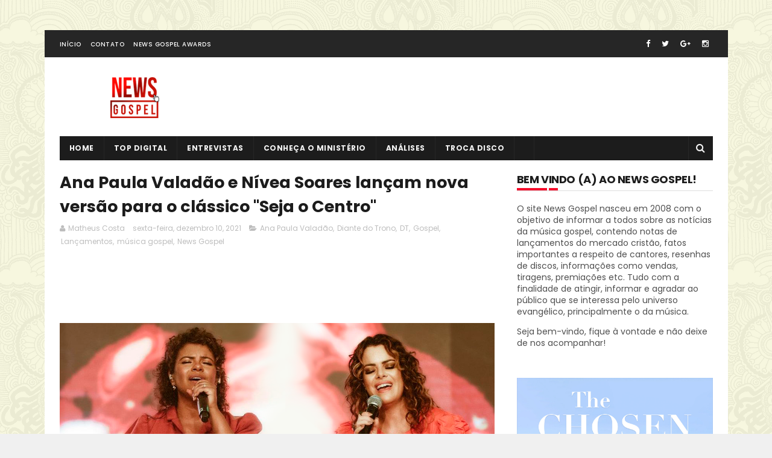

--- FILE ---
content_type: text/html; charset=utf-8
request_url: https://www.google.com/recaptcha/api2/aframe
body_size: 268
content:
<!DOCTYPE HTML><html><head><meta http-equiv="content-type" content="text/html; charset=UTF-8"></head><body><script nonce="ExPhY_Zzu1dyVmNLjjrFWw">/** Anti-fraud and anti-abuse applications only. See google.com/recaptcha */ try{var clients={'sodar':'https://pagead2.googlesyndication.com/pagead/sodar?'};window.addEventListener("message",function(a){try{if(a.source===window.parent){var b=JSON.parse(a.data);var c=clients[b['id']];if(c){var d=document.createElement('img');d.src=c+b['params']+'&rc='+(localStorage.getItem("rc::a")?sessionStorage.getItem("rc::b"):"");window.document.body.appendChild(d);sessionStorage.setItem("rc::e",parseInt(sessionStorage.getItem("rc::e")||0)+1);localStorage.setItem("rc::h",'1763803132608');}}}catch(b){}});window.parent.postMessage("_grecaptcha_ready", "*");}catch(b){}</script></body></html>

--- FILE ---
content_type: text/javascript; charset=UTF-8
request_url: https://www.newsgospel.com.br/feeds/posts/default/-/News%20Gospel?alt=json-in-script&max-results=3&callback=jQuery111107811087556530854_1763803126411&_=1763803126412
body_size: 17784
content:
// API callback
jQuery111107811087556530854_1763803126411({"version":"1.0","encoding":"UTF-8","feed":{"xmlns":"http://www.w3.org/2005/Atom","xmlns$openSearch":"http://a9.com/-/spec/opensearchrss/1.0/","xmlns$blogger":"http://schemas.google.com/blogger/2008","xmlns$georss":"http://www.georss.org/georss","xmlns$gd":"http://schemas.google.com/g/2005","xmlns$thr":"http://purl.org/syndication/thread/1.0","id":{"$t":"tag:blogger.com,1999:blog-621029077846827142"},"updated":{"$t":"2025-11-21T12:33:21.346-03:00"},"category":[{"term":"News Gospel"},{"term":"Gospel"},{"term":"Mk Music"},{"term":"Noticias"},{"term":"youtube"},{"term":"novo single"},{"term":"futuros lançamentos"},{"term":"plataformas digitais"},{"term":"Lançamentos"},{"term":"musica gospel"},{"term":"novo videoclipe"},{"term":"musica"},{"term":"plataformas de streaming"},{"term":"Diante do Trono"},{"term":"música pentecostal"},{"term":"videoclipe"},{"term":"lançamentos gospel"},{"term":"2011"},{"term":"Aline Barros"},{"term":"Ana Paula Valadão"},{"term":"louvor"},{"term":"músicas de sucesso gospel"},{"term":"sony music"},{"term":"Fernanda Brum"},{"term":"2012"},{"term":"novo video"},{"term":"live session"},{"term":"música gospel"},{"term":"gabriela rocha"},{"term":"lançamento"},{"term":"Bruna Karla"},{"term":"videos gospel"},{"term":"Mais Vendidos"},{"term":"Eyshila"},{"term":"cantores evangélicos"},{"term":"sucesso gospel"},{"term":"musile records"},{"term":"Cassiane"},{"term":"visualizações"},{"term":"Fernandinho"},{"term":"Damares"},{"term":"noticias gospel"},{"term":"musica pentecostal"},{"term":"louvores"},{"term":"anderson freire"},{"term":"novo cd"},{"term":"top semanal"},{"term":"Som Livre"},{"term":"DVD"},{"term":"Elaine de Jesus"},{"term":"música"},{"term":"dvd gospel"},{"term":"central gospel music"},{"term":"sucessos antigos"},{"term":"sony music gospel"},{"term":"sucesso"},{"term":"Ludmila Ferber"},{"term":"Worship"},{"term":"Nivea Soares"},{"term":"nova musica"},{"term":"2017"},{"term":"video"},{"term":"2016"},{"term":"elaine martins"},{"term":"novo dvd"},{"term":"single"},{"term":"2014"},{"term":"Renascer Praise"},{"term":"Clipes"},{"term":"Jozyanne"},{"term":"videos"},{"term":"André Valadão"},{"term":"cantores independentes"},{"term":"Mariana Valadão"},{"term":"Cristina Mel"},{"term":"clipe"},{"term":"isadora pompeo"},{"term":"hits da música gospel"},{"term":"leonardo gonçalves"},{"term":"preto no branco"},{"term":"2013"},{"term":"midian lima"},{"term":"polemica"},{"term":"vanilda bordieri"},{"term":"Gospel Music"},{"term":"Renascer"},{"term":"ao vivo"},{"term":"universal music christian group"},{"term":"clássicos gospel"},{"term":"lauriete"},{"term":"leandro borges"},{"term":"Hillsong"},{"term":"onimusic"},{"term":"spotify"},{"term":"Jairinho Manhães"},{"term":"Soraya Moraes"},{"term":"TV"},{"term":"Davi Sacer"},{"term":"conheça o ministério"},{"term":"nova música"},{"term":"Regis Danese"},{"term":"música nova"},{"term":"2015"},{"term":"Graça Music"},{"term":"top digital"},{"term":"Kleber Lucas"},{"term":"Priscila Alcantara"},{"term":"novo clipe"},{"term":"pentecostal"},{"term":"sarah farias"},{"term":"thalles"},{"term":"Darlene Zschech"},{"term":"Disco de Ouro"},{"term":"PG"},{"term":"Pamela"},{"term":"nívea soares"},{"term":"video clipe"},{"term":"Artista do Mes"},{"term":"Mundo Gospel"},{"term":"filme"},{"term":"musica nova"},{"term":"novidades"},{"term":"top mensal"},{"term":"Heloisa Rosa"},{"term":"Shirley Carvalhaes"},{"term":"dvds"},{"term":"gravação"},{"term":"noticia"},{"term":"priscilla alcantara"},{"term":"televisão"},{"term":"daniela araujo"},{"term":"Cinema"},{"term":"Daniela Araújo"},{"term":"Entrevistas"},{"term":"Musicas Mais Tocadas"},{"term":"Todah Music"},{"term":"arianne"},{"term":"sony music live"},{"term":"casa worship"},{"term":"clássico"},{"term":"oni music"},{"term":"sucessos gospel"},{"term":"troca disco"},{"term":"universal music"},{"term":"Hillsong United"},{"term":"Marina de Oliveira"},{"term":"Palavra do Dia"},{"term":"Shows"},{"term":"filmes"},{"term":"flordelis"},{"term":"léa mendonça"},{"term":"musicas gospel mais tocadas"},{"term":"Eli Soares"},{"term":"Grammy Latino"},{"term":"Oficina G3"},{"term":"Paulo César Baruk"},{"term":"You Tube"},{"term":"gospel. musica gospel"},{"term":"sbt"},{"term":"Kemilly Santos"},{"term":"Trazendo a Arca"},{"term":"cantoras gospel"},{"term":"contrato"},{"term":"gisele nascimento"},{"term":"live"},{"term":"live gospel"},{"term":"livres"},{"term":"liz lanne"},{"term":"mais tocadas"},{"term":"recordes"},{"term":"álbuns antigos gospel"},{"term":"Ministério Sarando a Terra Ferida"},{"term":"assinatura de contrato"},{"term":"filme gospel"},{"term":"gislaine e mylena"},{"term":"isaias saad"},{"term":"video gospel"},{"term":"DT"},{"term":"Emerson Pinheiro"},{"term":"Juliano Son"},{"term":"Rayssa e Ravel"},{"term":"Rede Globo"},{"term":"andre valadao"},{"term":"cinema cristão"},{"term":"jotta a"},{"term":"lugar secreto"},{"term":"voz da verdade"},{"term":"100 milhões"},{"term":"delino marçal"},{"term":"entrevista"},{"term":"musicas gospel"},{"term":"news"},{"term":"recorde"},{"term":"rose nascimento"},{"term":"sertanejo gospel"},{"term":"Criança Diante do Trono"},{"term":"Imersão"},{"term":"Maria Marçal"},{"term":"Michelle Nascimento"},{"term":"Mk"},{"term":"controvérsia"},{"term":"falecimento"},{"term":"filme cristão"},{"term":"gabriela gomes"},{"term":"notícias gospel"},{"term":"polêmica"},{"term":"sarando a terra ferida"},{"term":"Ariely Bonatti"},{"term":"DVD."},{"term":"Disco de Platina"},{"term":"Marcela Tais"},{"term":"Marine Friesen"},{"term":"ana paula valadao"},{"term":"ep"},{"term":"novo álbum"},{"term":"2019"},{"term":"Ana Nóbrega"},{"term":"Eliane Silva"},{"term":"Jessé Aguiar"},{"term":"Marcha Pra Jesus"},{"term":"News Gospel Awards"},{"term":"Thaiane Seghetto"},{"term":"Video do mes"},{"term":"a casa é sua"},{"term":"bianca toledo"},{"term":"casa worhsip"},{"term":"danielle cristina"},{"term":"deezer"},{"term":"filmes gospel"},{"term":"grammy awards"},{"term":"julia vitória"},{"term":"música internacional"},{"term":"ronny barboza"},{"term":"vendas"},{"term":"views"},{"term":"200 milhões"},{"term":"2018"},{"term":"Andrea Fontes"},{"term":"Ao Cubo"},{"term":"David Quilan"},{"term":"Lazaro"},{"term":"Livres Para Adorar"},{"term":"Toque no Altar"},{"term":"canzion"},{"term":"central 3"},{"term":"gabriel guedes"},{"term":"gravidez"},{"term":"kemuel"},{"term":"lilian azevedo"},{"term":"nota de falecimento"},{"term":"os arrais"},{"term":"plataforma digitais"},{"term":"premiação"},{"term":"revelação"},{"term":"2010"},{"term":"Cassiane e Jairinho"},{"term":"Festival Promessas"},{"term":"ITunes"},{"term":"Musica Gospel Internacional"},{"term":"Pregador Luo"},{"term":"Rozeane Ribeiro"},{"term":"Silas Malafaia"},{"term":"Wilian nacimento"},{"term":"capa"},{"term":"dvd de ouro"},{"term":"gabi sampaio"},{"term":"internacional"},{"term":"isaías saad"},{"term":"lukas agustinho"},{"term":"ministério zoe"},{"term":"musicas romanticas"},{"term":"noticias."},{"term":"pastor lucas"},{"term":"paulo cesar baruk"},{"term":"premiações"},{"term":"rose nacimento"},{"term":"thalles roberto"},{"term":"ton carfi"},{"term":"Fabiana Lopes"},{"term":"Kellen Byanca"},{"term":"Marcelo Aguiar"},{"term":"Nani Azevedo"},{"term":"Voices"},{"term":"amanda ferrari"},{"term":"andre valadão"},{"term":"cancer"},{"term":"canção e louvor"},{"term":"da eternidade"},{"term":"dupla sertaneja"},{"term":"julia vitoria"},{"term":"julliany souza"},{"term":"lançametos"},{"term":"milhões de views"},{"term":"music"},{"term":"música infantil"},{"term":"nascimento"},{"term":"notícias cristãs"},{"term":"novidades gospel"},{"term":"premiação  gospel"},{"term":"ranking"},{"term":"redes sociais"},{"term":"samuel messias"},{"term":"sertanejo"},{"term":"suellen lima"},{"term":"troca-disco"},{"term":"Alda Célia"},{"term":"Andre Fontes"},{"term":"Chris Dúran"},{"term":"Clamor Pelas Nações"},{"term":"Coletâneas"},{"term":"Deep Music"},{"term":"DiscoHistória"},{"term":"Dupla"},{"term":"Eliane Fernandes"},{"term":"Expo Cristã"},{"term":"Felipe Heiderich"},{"term":"Jesus"},{"term":"Lenilda Borges"},{"term":"NCD"},{"term":"Pastor"},{"term":"Resgate"},{"term":"acústico"},{"term":"andre e felipe"},{"term":"bruna Olly"},{"term":"cd"},{"term":"covid-19"},{"term":"galileu"},{"term":"israel salazar"},{"term":"lyric video"},{"term":"ministério"},{"term":"musica gospel mais tocada"},{"term":"ninguém explica deus"},{"term":"ousado amor"},{"term":"paulo neto"},{"term":"preview"},{"term":"simone e simaria"},{"term":"versão internacional"},{"term":"150 milhões"},{"term":"50 milhões"},{"term":"CTMDT"},{"term":"Congressos"},{"term":"Coronavírus"},{"term":"Eliã Oliveira"},{"term":"Jéssica Augusto"},{"term":"Klev soares"},{"term":"Ministério Avivah"},{"term":"Rayssa Peres"},{"term":"Rede TV"},{"term":"Valesca Mayssa"},{"term":"adoração"},{"term":"andré aquino"},{"term":"andré e felipe"},{"term":"brenda"},{"term":"casamento"},{"term":"câncer"},{"term":"dueto"},{"term":"elevation worship"},{"term":"gisele nasicmento"},{"term":"infantil"},{"term":"livros"},{"term":"maranata"},{"term":"mariana ava"},{"term":"me atraiu"},{"term":"musica gospel mais tocadas"},{"term":"notícias"},{"term":"novembro"},{"term":"novidade"},{"term":"novo ep"},{"term":"raul gil"},{"term":"sarah beatriz"},{"term":"show"},{"term":"show gospel"},{"term":"simone"},{"term":"superação"},{"term":"thamires garcia"},{"term":"the chosen"},{"term":"topsemanal"},{"term":"turnês"},{"term":"versão"},{"term":"vevo"},{"term":"videoclipes"},{"term":"10 milhões"},{"term":"4 Por Um"},{"term":"Amanda Rodrigues"},{"term":"Globo"},{"term":"Igrejas"},{"term":"Kelly S. Rodrigues"},{"term":"Maximus Records"},{"term":"Michael W. Smith"},{"term":"Nathália Braga"},{"term":"Portas Abertas"},{"term":"Rede Record"},{"term":"Samuel Mariano"},{"term":"acenda a sua luz"},{"term":"acidente"},{"term":"amigas"},{"term":"brasil"},{"term":"cantor gospel"},{"term":"cd gospel"},{"term":"cds"},{"term":"cinema gospel"},{"term":"clovis pinho"},{"term":"cory asbury"},{"term":"deus de promessas"},{"term":"deus não esta morto"},{"term":"deus proverá"},{"term":"diz"},{"term":"entretenimento"},{"term":"espanhol"},{"term":"extended play"},{"term":"felippe valadão"},{"term":"festival"},{"term":"gideões"},{"term":"gospel espanhol"},{"term":"gospel mais tocadas"},{"term":"hananiel eduardo"},{"term":"hinos evangelicos"},{"term":"israel"},{"term":"jó"},{"term":"kari jobe"},{"term":"mais ouvidas"},{"term":"mara lima"},{"term":"milhões"},{"term":"musicas evangelicas"},{"term":"novo album"},{"term":"não pare"},{"term":"o milagre sou eu"},{"term":"obra prima"},{"term":"outra vez"},{"term":"ouvir musica gospel"},{"term":"pedras vivas"},{"term":"pop gospel"},{"term":"rock"},{"term":"sony"},{"term":"streaming"},{"term":"superação o milagre da fé"},{"term":"testemunho"},{"term":"vevo certified"},{"term":"300 milhões"},{"term":"ADAI Music"},{"term":"Algo Novo"},{"term":"Amanda Wanessa"},{"term":"Amo Você"},{"term":"Bruna paula"},{"term":"California filmes"},{"term":"Claudia Leitte"},{"term":"Clube da Cristina Mel"},{"term":"Cobertura NG"},{"term":"Congressos de Louvor e Adoração"},{"term":"Jay Santana"},{"term":"Jô Torquatto"},{"term":"Kirk Franklin"},{"term":"Latin Grammy"},{"term":"Marcelo Dias e Fabiana"},{"term":"Marquinhos Gomes"},{"term":"Missões"},{"term":"NGA"},{"term":"ONErpm"},{"term":"Os Evagelicos"},{"term":"Paz as Nações"},{"term":"Pr. Lucas"},{"term":"Raquel Emerick"},{"term":"Stella laura"},{"term":"Talita França"},{"term":"Twitter"},{"term":"Video do Dia"},{"term":"aline barros e cia"},{"term":"analises"},{"term":"arthur callazans"},{"term":"as trevas estremecem"},{"term":"asaph borba"},{"term":"bebe"},{"term":"bispa sonia"},{"term":"cantores gospel"},{"term":"cece winans"},{"term":"congresso"},{"term":"controvérsias"},{"term":"coronavirus"},{"term":"disco de diamante"},{"term":"dj pv"},{"term":"domingo legal"},{"term":"em alta"},{"term":"estreia"},{"term":"fica tranquilo"},{"term":"filho"},{"term":"futuro lançamentos"},{"term":"gospel 2018"},{"term":"gospel internacional"},{"term":"gravações"},{"term":"grupo voices"},{"term":"hits"},{"term":"instagram"},{"term":"irmão lazaro"},{"term":"jesus culture"},{"term":"léo brandão"},{"term":"mais escutadas"},{"term":"mais executadas"},{"term":"marcos freire"},{"term":"matheus oliveira"},{"term":"ministério Nova Jerusalém"},{"term":"mkmusic"},{"term":"musica gospel. premiação"},{"term":"musicas gospel mais tocadas 2018"},{"term":"musicas mais ouvidas"},{"term":"myckael ribeiro"},{"term":"noticias cristãs"},{"term":"novas contratações"},{"term":"pai"},{"term":"politica"},{"term":"preciso de ti"},{"term":"premios"},{"term":"próximos lançamentos"},{"term":"quatro por um"},{"term":"ranking gospel"},{"term":"raridade"},{"term":"rebeca carvalho"},{"term":"reckless love"},{"term":"sucessos"},{"term":"série"},{"term":"the blessing"},{"term":"top 12"},{"term":"topdigital"},{"term":"um novo começo"},{"term":"you say"},{"term":"zoe"},{"term":"2020"},{"term":"3 palavrinhas"},{"term":"Adhemar de Campos"},{"term":"Adoração e Adoradores"},{"term":"Breno \u0026 Bryan"},{"term":"Breno e Bryan"},{"term":"Creio em Ti"},{"term":"Cris Dúran"},{"term":"Delino Maçal"},{"term":"Denyse Bittencourt"},{"term":"Disco de Platina II"},{"term":"Disco de Platina III"},{"term":"Download"},{"term":"Elizângela Paula"},{"term":"Em Defesa de Cristo"},{"term":"Gugu"},{"term":"Intimidade"},{"term":"Isaque Marins"},{"term":"Jamily"},{"term":"Kaká"},{"term":"Lea Mendonça"},{"term":"Line Records"},{"term":"Lito Atalaia"},{"term":"Luana Rodrigues"},{"term":"Lucas Santos"},{"term":"Lucas de Souza Banda"},{"term":"Mara Maravilha"},{"term":"Mateus Fabrício"},{"term":"Missionarios"},{"term":"PA"},{"term":"Palavrantiga"},{"term":"Rafael Bitencourt"},{"term":"Santa Geração"},{"term":"Seja Parceiro"},{"term":"Sued Silva"},{"term":"Sula Miranda"},{"term":"Sulset Music"},{"term":"Talita Pagliarin"},{"term":"Teleton"},{"term":"Thais Martins"},{"term":"Todah Classics"},{"term":"Troféu Talento"},{"term":"Wagner Mamed"},{"term":"Wilian Nascimento"},{"term":"Willian Nascimento"},{"term":"a benção"},{"term":"a bênção"},{"term":"acessos"},{"term":"acidente de carro"},{"term":"advogado fiel"},{"term":"amo voce"},{"term":"ana paula"},{"term":"apostolo estevam"},{"term":"aquieta minh`alma"},{"term":"as musicas mais tocadas"},{"term":"band"},{"term":"beatriz"},{"term":"believe for it"},{"term":"bereia music"},{"term":"beto byron"},{"term":"biblia"},{"term":"bilheteria"},{"term":"bondade de Deus"},{"term":"carnaval"},{"term":"cassiane valadao"},{"term":"cd gospel mais vendido"},{"term":"central gospel"},{"term":"chris duran"},{"term":"cinema brasileiro"},{"term":"comunidade evangélica internacional da zona sul"},{"term":"david quinlan"},{"term":"deixa eu te usar"},{"term":"deserto de revelação"},{"term":"deus do secreto"},{"term":"discopraise"},{"term":"eliana"},{"term":"emanuel"},{"term":"enche-me"},{"term":"eu so posso imaginar"},{"term":"eventos"},{"term":"facebook"},{"term":"fernanda maladoni"},{"term":"filhos"},{"term":"fotos"},{"term":"fox films"},{"term":"girassol"},{"term":"graca music"},{"term":"grammys"},{"term":"igreja"},{"term":"igreja batista da lagoinha"},{"term":"imersão 3"},{"term":"irmao lazaro"},{"term":"jairo bonfim"},{"term":"jeremy camp"},{"term":"jonas vilar"},{"term":"julianny souza"},{"term":"lauren daigle"},{"term":"leandro moreira"},{"term":"lorena chaves"},{"term":"luiz arcanjo"},{"term":"luma elpídio"},{"term":"marcha para jesus"},{"term":"marcus salles"},{"term":"maternidade"},{"term":"melhores do ano"},{"term":"melk carvalhedo"},{"term":"milagre"},{"term":"msucia gospel"},{"term":"musicas mais escutadas"},{"term":"música antiga"},{"term":"news gospel."},{"term":"newsgospel"},{"term":"ninguem explica deus"},{"term":"novo"},{"term":"o nome"},{"term":"oração"},{"term":"palavra"},{"term":"para nossa alegria"},{"term":"parceria"},{"term":"paris filmes"},{"term":"pastora ludmila ferber"},{"term":"prêmio"},{"term":"quartel design"},{"term":"que se abram os céus"},{"term":"rachel novaes"},{"term":"raul giu"},{"term":"record"},{"term":"repercussão"},{"term":"respirar"},{"term":"review"},{"term":"rio de janeiro"},{"term":"robson cassiano"},{"term":"rock cristão"},{"term":"rompendo o silencio"},{"term":"rori music"},{"term":"sarah"},{"term":"siao sounds"},{"term":"singles"},{"term":"sobrevivi"},{"term":"theo rubia"},{"term":"top gospel"},{"term":"top10"},{"term":"tuca nascimento"},{"term":"turnê"},{"term":"vaneyse"},{"term":"veronica sacer"},{"term":"vídeo gospel"},{"term":"vídeos gospel"},{"term":"álbum gospel"},{"term":"álbuns mais vendidos"},{"term":"20 anos"},{"term":"250 milhões"},{"term":"2metro"},{"term":"Antônia Gomes"},{"term":"Assembleia de Deus"},{"term":"Audiencia"},{"term":"Bispa Sônia"},{"term":"Caetano Veloso"},{"term":"Canzion Brasil"},{"term":"Collections"},{"term":"Célia Sakamoto"},{"term":"Dany Grace"},{"term":"Datena"},{"term":"Deise do Vale"},{"term":"Deus Não Está Morto"},{"term":"Elias Fernandes"},{"term":"Endy Pessanha"},{"term":"Eric Olliveira"},{"term":"Espírito Santo"},{"term":"Fabiana Anastácio"},{"term":"Fernanda Brum 2015"},{"term":"Gateway"},{"term":"Gateway Worship"},{"term":"Google"},{"term":"Graciele Farias"},{"term":"Grupo Ellas"},{"term":"Hellen Galdeano"},{"term":"Homossexualismo"},{"term":"ImaginAline"},{"term":"Imersão 2"},{"term":"Indicação ao grammy 2015"},{"term":"Jesus Vida Verão"},{"term":"Karina Bacchi"},{"term":"Karol Oliveira"},{"term":"Kelly Souza"},{"term":"Késia Soares"},{"term":"Luto"},{"term":"Mariah Gomes"},{"term":"Melane Cosgrove"},{"term":"Milagres"},{"term":"Ministério Além"},{"term":"Misaias Oliveira"},{"term":"Mundo"},{"term":"NGA 2009"},{"term":"New Releases"},{"term":"News Gospel Animation"},{"term":"Os Arrebatados"},{"term":"Parceiros"},{"term":"Pedro Henrique"},{"term":"Progama Eliana"},{"term":"Promoções"},{"term":"Prêmio Multishow"},{"term":"Ricardo Robortella"},{"term":"Rogério Vieira"},{"term":"Roobertchay Rocha"},{"term":"Satanismo"},{"term":"Show News"},{"term":"Wel Silva"},{"term":"a cabana"},{"term":"a verdade"},{"term":"abril"},{"term":"adud"},{"term":"agosto"},{"term":"aguas purificadoras"},{"term":"album"},{"term":"album gospel"},{"term":"alem do rio azul"},{"term":"alem do veu"},{"term":"amém"},{"term":"ana nobrega"},{"term":"anderson do carmo"},{"term":"andressa priscila"},{"term":"aos olhos do pai"},{"term":"apple music"},{"term":"assassinato"},{"term":"atos 2"},{"term":"autor da vida"},{"term":"ação social"},{"term":"banda cristã"},{"term":"bebê"},{"term":"blu-ray"},{"term":"caminho do milagre"},{"term":"caminho no deserto"},{"term":"cancelamento"},{"term":"cantor pg"},{"term":"cantora gospel"},{"term":"carol celico"},{"term":"casting crowns"},{"term":"catarse"},{"term":"catedral"},{"term":"celia sakamoto"},{"term":"chris tomlin"},{"term":"christine d' clario"},{"term":"cinema nacional"},{"term":"clipe gospel"},{"term":"coletaneas"},{"term":"com muito louvor"},{"term":"conferencia"},{"term":"contagem regressiva"},{"term":"covid"},{"term":"creio"},{"term":"crianças diante do trono"},{"term":"cura"},{"term":"curiosidades"},{"term":"daniel e samuel"},{"term":"danilo gentili"},{"term":"dependente"},{"term":"destaques"},{"term":"deus e eu"},{"term":"deus nao esta morto"},{"term":"dezeer"},{"term":"dia das mães"},{"term":"disco historia"},{"term":"duetos"},{"term":"ecoar"},{"term":"ecoar 2"},{"term":"ele é exaltado"},{"term":"enquanto estivermos juntos"},{"term":"ep céu"},{"term":"era eu"},{"term":"erickson albuquerque"},{"term":"erika guermai"},{"term":"esclarescimento"},{"term":"esther marcos"},{"term":"eternidade"},{"term":"eu e a minha casa"},{"term":"eu navegarei"},{"term":"eu só quero uma coisa"},{"term":"eu te vejo em tudo"},{"term":"europa"},{"term":"evangelicos"},{"term":"felipe valente"},{"term":"festa"},{"term":"fill me up"},{"term":"gabriela maganete"},{"term":"gente"},{"term":"geraldo guimaraes"},{"term":"glaucia afonso"},{"term":"global worship"},{"term":"goodness of god"},{"term":"grandes encontros"},{"term":"grave into gardens"},{"term":"gravida"},{"term":"graça"},{"term":"greve"},{"term":"gustavo soares"},{"term":"henrique cerqueira"},{"term":"hey"},{"term":"hillsong worship"},{"term":"hit gospel"},{"term":"homenagem"},{"term":"hosana"},{"term":"hugo pessoa"},{"term":"identificação gospel"},{"term":"imersão 4"},{"term":"incomparável"},{"term":"investigação"},{"term":"jesse aguiar"},{"term":"joe vasconcelos"},{"term":"kaka"},{"term":"liberta-me"},{"term":"lindo es"},{"term":"livinho"},{"term":"livro"},{"term":"lucas oliveira"},{"term":"luciano camargo"},{"term":"ludmila"},{"term":"maiores sucessos"},{"term":"mais ouvidos"},{"term":"mais tocadas no youtube"},{"term":"marcelo markes"},{"term":"marco feliciano"},{"term":"marcos pereira"},{"term":"mattos nascimento"},{"term":"mdiian lima"},{"term":"me leva"},{"term":"mercado fonográfico"},{"term":"mercado gospel"},{"term":"midia"},{"term":"ministeiro avivah"},{"term":"ministérios"},{"term":"mk 30 anos"},{"term":"momentos"},{"term":"morada"},{"term":"morreu"},{"term":"mpb"},{"term":"muaica gospel"},{"term":"multishow"},{"term":"mundo cristão"},{"term":"muralhas"},{"term":"music gospel"},{"term":"musica gospe"},{"term":"musica romantica"},{"term":"musicas"},{"term":"musicas gospel infantis"},{"term":"musicas gospel mais ouvidas"},{"term":"musicas novas"},{"term":"mãe"},{"term":"mídia"},{"term":"música romântica"},{"term":"músicas"},{"term":"músicas mais tocadas"},{"term":"músicas românticas"},{"term":"news gopsel"},{"term":"news gospel louvor"},{"term":"no longer slaves"},{"term":"novo disco"},{"term":"novo vídeo"},{"term":"novos cantores"},{"term":"não mais escravos"},{"term":"o jogo virou"},{"term":"o milagre da fé"},{"term":"o poder e o impossível"},{"term":"o que a biblia diz"},{"term":"observ design"},{"term":"participação"},{"term":"pastora ludmila"},{"term":"plataforma"},{"term":"plataformas"},{"term":"podcast"},{"term":"pop"},{"term":"pr lucas"},{"term":"premiação gospel"},{"term":"preto no branco carnaval"},{"term":"processo"},{"term":"progama"},{"term":"programa Raul Gil"},{"term":"programa do gugu"},{"term":"promessas"},{"term":"pérola"},{"term":"que se abram os ceus"},{"term":"rachel malafaia"},{"term":"recomeçar"},{"term":"reflexão"},{"term":"religiões"},{"term":"retorno"},{"term":"ruben di souza"},{"term":"ruidos"},{"term":"ruja o leão"},{"term":"sabor de mel"},{"term":"sacrifício e adoração"},{"term":"santo"},{"term":"se eu me humilhar"},{"term":"se organize"},{"term":"secular"},{"term":"sessão de fotos"},{"term":"silvio santos"},{"term":"sinach"},{"term":"single gospel"},{"term":"site"},{"term":"sites"},{"term":"sonhos de Deus"},{"term":"spotfy"},{"term":"tasha cobbs"},{"term":"tatuagem"},{"term":"tbt"},{"term":"te contemplar senhor"},{"term":"tempo"},{"term":"termometro"},{"term":"termômetro"},{"term":"teu querer"},{"term":"thiago gomes"},{"term":"todavia me alegrarei"},{"term":"top12"},{"term":"topo"},{"term":"trofeu gerando salvação"},{"term":"trofeu promessas"},{"term":"tua presença"},{"term":"turne"},{"term":"turnes"},{"term":"universal"},{"term":"universal pictures"},{"term":"vai dar certo"},{"term":"vendas digitais"},{"term":"versões"},{"term":"versões internacionais"},{"term":"videoclipe gospel"},{"term":"videos mais vistos"},{"term":"vineyard"},{"term":"visão music"},{"term":"você adora"},{"term":"volta"},{"term":"vídeo"},{"term":"warner music"},{"term":"wesley ros"},{"term":"wesley ross"},{"term":"yeshua"},{"term":"yvelise de oliveira"},{"term":"Álbum"},{"term":"és real pra mim"},{"term":"\"Prioridade\" de Midian Lima alcança 100 milhões de visualizações"},{"term":"10 mais"},{"term":"15"},{"term":"175 milhões"},{"term":"2"},{"term":"20 milhões"},{"term":"2007"},{"term":"2009."},{"term":"25 milhões"},{"term":"35 anos"},{"term":"360wayup"},{"term":"3º gospel day"},{"term":"40 anos"},{"term":"40 milhões"},{"term":"400 milhões"},{"term":"450 milhões"},{"term":"500 milhões"},{"term":"60 anos"},{"term":"61"},{"term":"63"},{"term":"64"},{"term":"7 melhores musicas 2011"},{"term":"72 horas"},{"term":"75 milhões"},{"term":"80"},{"term":"88"},{"term":"AMA"},{"term":"AME"},{"term":"Achou Gospel"},{"term":"Adelson Freire"},{"term":"Adventistas"},{"term":"Ainoã Dias"},{"term":"Alex Ribeiro"},{"term":"Aline Barros \u0026 Cia"},{"term":"Alle Fernades"},{"term":"Alê Fernandes"},{"term":"Amanda Rocha"},{"term":"Ana Hickmann"},{"term":"Andressa Aguiar"},{"term":"Andréia Alencar"},{"term":"Anitta"},{"term":"Arolde de oliveira"},{"term":"As músicas evangélicas mais tocadas"},{"term":"Assembléia de Deus dos Últimos Dias"},{"term":"Banda Som \u0026 Louvor"},{"term":"Bianca Rinaldi"},{"term":"Bispa"},{"term":"Bispo GE"},{"term":"Blog Adoração"},{"term":"Brumadinho"},{"term":"Bruna Martins"},{"term":"Brunno Ramos"},{"term":"CORONA VIRUS"},{"term":"Camila Campos"},{"term":"Celebrai Music"},{"term":"Cesino Bernardino"},{"term":"Clama Bahia"},{"term":"Coaching"},{"term":"Codigo C"},{"term":"Costa Neto"},{"term":"DESTAQUE"},{"term":"DN1"},{"term":"Daniel Nadje"},{"term":"Daniel Oliver"},{"term":"Daniel Soares"},{"term":"Danielle rizzutti"},{"term":"Davi Sacser"},{"term":"David Fantazinni"},{"term":"Dayan Alencar"},{"term":"Debora Secco"},{"term":"Deixa o céu descer"},{"term":"Desconfinados"},{"term":"Deus Fará"},{"term":"Deus Não Está Morto 4"},{"term":"Digno"},{"term":"Duetos 360º"},{"term":"Débora gama"},{"term":"Edson Aviva"},{"term":"Eliezer de Tarsis"},{"term":"Elizeu Rodrigues"},{"term":"Eliã Oliveira. o céu em ação"},{"term":"Ellas"},{"term":"Eloim"},{"term":"Elyssa Gomes"},{"term":"Emílio Dantas"},{"term":"Eric Oliveira"},{"term":"Esclerose Lateral Amiotrófica"},{"term":"Esperança"},{"term":"Ester Batista"},{"term":"Eula Paula"},{"term":"Exclusivo"},{"term":"ExpoCeim 2009"},{"term":"Fabi"},{"term":"Fabi Oliveira"},{"term":"FernandaBrum2015     DaEternidadeVendagem    CDdeOuro"},{"term":"Festival Benet music"},{"term":"Festival Rhema"},{"term":"Filipe Escandurras"},{"term":"Flaviane Lopes"},{"term":"For Kids"},{"term":"Forbes"},{"term":"Fort Enna"},{"term":"Francis Santos"},{"term":"Fátima Bernardes"},{"term":"GMA Dove Awrads"},{"term":"GMDUH"},{"term":"Gabriel Diniz"},{"term":"Generación Gracia"},{"term":"Geração de Adoradores"},{"term":"Gideões Missionários da Última Hora"},{"term":"Glaucia Nascimento"},{"term":"Gospel FM"},{"term":"Gospel Kids"},{"term":"Graça music contratações"},{"term":"Gui Rebustini"},{"term":"Gálbano"},{"term":"Hillsong Young \u0026 Free"},{"term":"Homossezualismo"},{"term":"IBC"},{"term":"Ibope"},{"term":"Igor Roque"},{"term":"Igreja Apostólica Fonte de Vida"},{"term":"Indo Além"},{"term":"Iphone"},{"term":"Irmãos silvas"},{"term":"Isabela Berté"},{"term":"J.Neto"},{"term":"JARDIM"},{"term":"Jane Gomes"},{"term":"Jayane"},{"term":"Jennifer Nascimento"},{"term":"Jessé Lucas"},{"term":"Joel Houston"},{"term":"Jordana Cantarelli"},{"term":"Jorge Araújo"},{"term":"Jornal Nacional"},{"term":"João Alexandre"},{"term":"João Figueiredo"},{"term":"Juliana Gonçalves"},{"term":"Juliano Spagnol"},{"term":"Junior Ricardo"},{"term":"Júlia Acsa"},{"term":"Júnior Ricardo"},{"term":"Kailane Frauches"},{"term":"Karoline Calheiros."},{"term":"Kevyn Petherson"},{"term":"Lagoinha Niterói"},{"term":"Leandro luiz"},{"term":"Leonardo Gomes"},{"term":"Let There Be Light"},{"term":"Lilian Lopes"},{"term":"Livro do Êxodo"},{"term":"Luan Santana"},{"term":"Luanna e Francisco"},{"term":"Lucas Roque e Gabriel"},{"term":"Lucinho"},{"term":"Lucinho Barreto"},{"term":"Lugar de Vida"},{"term":"Luis Silva"},{"term":"Lázaro e Eduardo"},{"term":"Lúcio oliveira"},{"term":"MC livinho"},{"term":"Mais de Mil Razões"},{"term":"Manú Paiva"},{"term":"Mar Morto"},{"term":"Mari Borges"},{"term":"Mariah Carey"},{"term":"Mariano"},{"term":"Marise Friesen"},{"term":"Marlete Guerreiro"},{"term":"Martin PK"},{"term":"Matheus Duque"},{"term":"Matheus Santos"},{"term":"Max Lucado"},{"term":"Maíra Fontes"},{"term":"Meditações"},{"term":"Melane Darken"},{"term":"Melhores Musicas Gospel"},{"term":"Miley Cyrus"},{"term":"Ministério Ipiranga"},{"term":"Ministério Mashiah"},{"term":"Ministério de Louvor Viva Adoração"},{"term":"Miss California"},{"term":"Missão Portas Abertas"},{"term":"Mp3 Records"},{"term":"NG Remember"},{"term":"NGA 2014"},{"term":"National Academy of Recording Arts and Sciences"},{"term":"Nesk Only"},{"term":"News Gospel Coletâneas"},{"term":"Novo Cd da Fernanda Brum"},{"term":"Novo Som"},{"term":"Não vou desistir"},{"term":"Os meninos do Maranhão"},{"term":"Ouvir e Crer"},{"term":"Padre Fábio de Melo"},{"term":"Palavra Tocada"},{"term":"PamelaMk Music"},{"term":"Pastor Lucinho"},{"term":"Patrick Mendes"},{"term":"Patrícia Gracci"},{"term":"Paulo Vieira"},{"term":"Paulo Zuckini"},{"term":"Pedro"},{"term":"Pedro Paulo"},{"term":"Perpetua Aliança"},{"term":"Peter Quintino"},{"term":"Pierre Onassis"},{"term":"Posso tudo nele"},{"term":"Pr. Jonatham Pimentel"},{"term":"Pr. Marcio Valadão"},{"term":"Praise Machine"},{"term":"Principio"},{"term":"Principio e fim"},{"term":"Projeto Solta a Voz"},{"term":"Páscoa"},{"term":"Quezia Carvalho"},{"term":"R.R. Soares"},{"term":"Rafaela pinho"},{"term":"Raio - X"},{"term":"Rayssa"},{"term":"Rebanhão"},{"term":"Ressurreto"},{"term":"Rick e Renan"},{"term":"Robson Monteiro"},{"term":"Robson Moraes"},{"term":"Rogério Junior"},{"term":"Rogério costa"},{"term":"Ronaldo André"},{"term":"Ronaldo santos"},{"term":"Ronan Sabadini"},{"term":"Ruben Morgan"},{"term":"SOS da Vida"},{"term":"Sandra pires"},{"term":"Sergio Saas"},{"term":"Sheron Menezzes"},{"term":"Shirley kaiser"},{"term":"Solidária"},{"term":"Som de Adoradores"},{"term":"Sophia Vitória"},{"term":"Sostenes Mendes"},{"term":"Stefhany Cardoso"},{"term":"Suas Digitais"},{"term":"Suelen de Jesus"},{"term":"Susan Boyle"},{"term":"Switchfoot"},{"term":"Sônia Abrão"},{"term":"TV RIT"},{"term":"Tangela Vieira"},{"term":"Tecnologia"},{"term":"Templo de Salomão"},{"term":"Teresópolis"},{"term":"Thayse Santos"},{"term":"Thiago Araújo"},{"term":"Thommas Miler"},{"term":"Tira meus pés do chão"},{"term":"Tragedia"},{"term":"Troféu de Ouro"},{"term":"UMA"},{"term":"UMCG"},{"term":"UTI"},{"term":"Valnice Milhomens"},{"term":"Valquiria Oliveira"},{"term":"Victoria Medeiros"},{"term":"Videos Humor"},{"term":"Vitrine Gospel"},{"term":"Vênus Podcast"},{"term":"Wellington \u0026 Wanderson"},{"term":"Wendel gonçalves"},{"term":"Wendel ifran"},{"term":"Whindersson Nunes"},{"term":"Whitney Houston"},{"term":"Willian Moreira"},{"term":"Zé Henrique"},{"term":"a arca de noé"},{"term":"a carta"},{"term":"a ele a glória"},{"term":"a gloria desta ultima casa"},{"term":"a gloria é tua"},{"term":"a los ojos de dios"},{"term":"a presença"},{"term":"a promessa"},{"term":"a sua voz"},{"term":"a sós"},{"term":"a tua mesa cura"},{"term":"ab records"},{"term":"aborto"},{"term":"abraão"},{"term":"abrigo"},{"term":"aceito o teu chamado"},{"term":"acustico"},{"term":"acustico gospel"},{"term":"acústico gospel"},{"term":"adalpha"},{"term":"adorai somente a Deus"},{"term":"adore"},{"term":"agora eu vejo"},{"term":"aguenta coração"},{"term":"ajuntamentos"},{"term":"alda celia"},{"term":"aleluia"},{"term":"alessandro vilas boas"},{"term":"alex e alex"},{"term":"alex soares"},{"term":"alfa e ômega"},{"term":"alice soares"},{"term":"aline maciel."},{"term":"alivio"},{"term":"alternativo"},{"term":"alívio"},{"term":"amanda cairús"},{"term":"amigo fiel"},{"term":"amizade"},{"term":"amor"},{"term":"ana ribas"},{"term":"analises gospel"},{"term":"anderson camargo"},{"term":"anderson rangel"},{"term":"andre aquino"},{"term":"andrey junior"},{"term":"animação"},{"term":"aniversário"},{"term":"antonia gomes"},{"term":"anúncio"},{"term":"aplicativo"},{"term":"apostolo de cristo"},{"term":"apostolo rina"},{"term":"aquieta minh'alma"},{"term":"aquiete minh'alma"},{"term":"armando filho"},{"term":"arthur de jesus"},{"term":"arthus callazans"},{"term":"as melhores"},{"term":"ashap borba"},{"term":"asia"},{"term":"assim na terra como no céu"},{"term":"ate transbordar"},{"term":"atmosphere"},{"term":"atraidos pelo fogo"},{"term":"atraídos pelo fogo"},{"term":"até te encontrar"},{"term":"audiovisual"},{"term":"aurora"},{"term":"australia"},{"term":"autores cristãos"},{"term":"autoridade e unção"},{"term":"avaliaçã"},{"term":"ação brasil"},{"term":"banda"},{"term":"banda jesus name"},{"term":"banda ophir"},{"term":"banda petra"},{"term":"banda siao sound"},{"term":"bandido"},{"term":"basta uma palavra"},{"term":"bebê. sarah farias"},{"term":"bella valadão"},{"term":"ben hur"},{"term":"bethel"},{"term":"bethel music"},{"term":"biblioteca do pregador"},{"term":"bienal"},{"term":"billy graham"},{"term":"biografia"},{"term":"bk"},{"term":"blues"},{"term":"boicote à C\u0026A"},{"term":"bola de neve"},{"term":"bolsonaro"},{"term":"bom perfume"},{"term":"bossa nova"},{"term":"boyband"},{"term":"brada Deus"},{"term":"brasil urgente"},{"term":"brasilia"},{"term":"britt nicole"},{"term":"bruna"},{"term":"bruno branco"},{"term":"brunão mroada"},{"term":"brás adoração"},{"term":"bíblia"},{"term":"cache gospel"},{"term":"cachês"},{"term":"cadeias quebrear"},{"term":"campanha"},{"term":"canal gospel"},{"term":"canal youtube"},{"term":"canta salvador"},{"term":"cantora"},{"term":"cantoras gospel mais famosas"},{"term":"canção de pedro"},{"term":"carmem silva"},{"term":"carreira"},{"term":"carreira internacional"},{"term":"carrossel"},{"term":"casa wosrship"},{"term":"casal"},{"term":"casamento cristão"},{"term":"caso de perseguição"},{"term":"cd 20 anos"},{"term":"cd não temas"},{"term":"cd santo"},{"term":"cds gospel mais vendidos 2012"},{"term":"celso portiolli"},{"term":"central"},{"term":"central 7"},{"term":"central music"},{"term":"centro oeste"},{"term":"certifcação"},{"term":"certificação"},{"term":"chance the reaper"},{"term":"charts"},{"term":"chris durán"},{"term":"chrstine d'clario"},{"term":"chá de bebê"},{"term":"cia salt"},{"term":"cicatrizes"},{"term":"cidade do fogo"},{"term":"cinemas brasileiros"},{"term":"clayton on lee"},{"term":"cleyde jane"},{"term":"clip"},{"term":"clipes gospel"},{"term":"comando x"},{"term":"comemoração"},{"term":"comigo"},{"term":"como nunca antes"},{"term":"compositor"},{"term":"concentração"},{"term":"concurso"},{"term":"congresso diante do trono"},{"term":"consagração"},{"term":"consolador"},{"term":"copacabana"},{"term":"coral"},{"term":"coral das mulheres"},{"term":"coral kemuel"},{"term":"coração sonhador"},{"term":"correrei"},{"term":"creio que tu és a cura"},{"term":"crise de depressão"},{"term":"crista"},{"term":"cristao"},{"term":"cristo é uma mulher?"},{"term":"cristão"},{"term":"critica"},{"term":"cuca de crente"},{"term":"cumprirás"},{"term":"cura-me"},{"term":"curitiba"},{"term":"curta-metragem"},{"term":"curtas gospel"},{"term":"cálita"},{"term":"côrte"},{"term":"daniel"},{"term":"daniel mastral"},{"term":"dança gospel"},{"term":"davi passamani"},{"term":"davi silva"},{"term":"de joelhos aqui"},{"term":"de volta pra casa"},{"term":"deep digital"},{"term":"deixa"},{"term":"deixa a luz entrar"},{"term":"depressão"},{"term":"desafio da musica gospel"},{"term":"desafio no deserto"},{"term":"descansa"},{"term":"descansarei"},{"term":"desde o primeiro sim"},{"term":"deserto"},{"term":"desperta"},{"term":"despierta"},{"term":"deus cuidará de ti"},{"term":"deus fiel"},{"term":"deus não te rejeita"},{"term":"deus reina"},{"term":"deus é deus"},{"term":"dezembro"},{"term":"dia da mulher"},{"term":"dia dos namorados"},{"term":"dia mundial do rock"},{"term":"diante do torno"},{"term":"diante do trono 20"},{"term":"diego karter"},{"term":"digital"},{"term":"digno de gloria"},{"term":"dimensão de um milagre"},{"term":"disco"},{"term":"disco de diamante duplo"},{"term":"disco de diamente"},{"term":"disco de platina tripla"},{"term":"disco praise"},{"term":"dj alpiste"},{"term":"doação"},{"term":"doações"},{"term":"donald trump"},{"term":"doze"},{"term":"dt 19"},{"term":"dt19"},{"term":"dupla gospel"},{"term":"dvd imersão 3"},{"term":"débora medeiros"},{"term":"década"},{"term":"dérika"},{"term":"ebook"},{"term":"ecumenismo"},{"term":"edir macedo"},{"term":"edson coelho"},{"term":"educação financeira"},{"term":"efesios"},{"term":"egito"},{"term":"egypt"},{"term":"elaine de jesus e alexandre silva"},{"term":"elaine martis"},{"term":"elane martins"},{"term":"ele é o mesmo"},{"term":"eleições"},{"term":"eletronica"},{"term":"ella silva"},{"term":"em cada canto"},{"term":"em casa"},{"term":"empatia"},{"term":"empresas"},{"term":"encarte"},{"term":"encontrei o meu lugar"},{"term":"ensaio"},{"term":"entreterimento"},{"term":"entrevista com deus"},{"term":"ep ceu"},{"term":"ep novo"},{"term":"era digital"},{"term":"erika priscilla"},{"term":"es meu deus"},{"term":"es tão valioso"},{"term":"escolho a ti"},{"term":"espontâneo"},{"term":"esquenta"},{"term":"essencia da adoração"},{"term":"essência"},{"term":"estou em construção"},{"term":"estreias"},{"term":"estréias"},{"term":"estudio"},{"term":"eu acredito"},{"term":"eu creio"},{"term":"eu dançarei"},{"term":"eu e o rei"},{"term":"eu não desisto"},{"term":"eu não sei como orar"},{"term":"eu não sou mais orfão"},{"term":"eu permiti o vento"},{"term":"eua"},{"term":"evagelho"},{"term":"evento"},{"term":"everton mestre"},{"term":"ex-backing vocal"},{"term":"exames"},{"term":"existe vida aí"},{"term":"exposição"},{"term":"extraordinária graça"},{"term":"extras"},{"term":"fabianno oliveira"},{"term":"fantastico amor"},{"term":"faz arder"},{"term":"feira"},{"term":"feliciano amaral"},{"term":"felipe"},{"term":"felipão"},{"term":"feministas"},{"term":"fernanda brum plataformas digitais"},{"term":"fernanda madaloni"},{"term":"festa nacional da música"},{"term":"fevereivo"},{"term":"fhop"},{"term":"filha"},{"term":"filha cassiane"},{"term":"filhas de heloa"},{"term":"filho da eyshila"},{"term":"filho do fogo"},{"term":"filme cristao"},{"term":"fim de ano"},{"term":"firefligh"},{"term":"firme em ti"},{"term":"first love"},{"term":"flamengo"},{"term":"fome e sede"},{"term":"formoso és"},{"term":"fornalha"},{"term":"forró"},{"term":"força"},{"term":"frases"},{"term":"fred arrais"},{"term":"frieza espiritual"},{"term":"fôlego"},{"term":"g1"},{"term":"gabi oliveira"},{"term":"gabriel barreto"},{"term":"gabriel brito"},{"term":"gabriel bulian"},{"term":"gabriel marques"},{"term":"gabriell junior"},{"term":"gay"},{"term":"gerando salvação"},{"term":"geração quadrada"},{"term":"gestação"},{"term":"gladslayne"},{"term":"gloria e aleluia"},{"term":"gods not dead"},{"term":"google."},{"term":"gopel"},{"term":"gopsel"},{"term":"gordinhos"},{"term":"gosepl day"},{"term":"gospel fair"},{"term":"gospel festa"},{"term":"gospel louvor"},{"term":"gospel. musica"},{"term":"grace christ"},{"term":"grammy"},{"term":"grammy 2019"},{"term":"grande é o senhor"},{"term":"gravacao"},{"term":"gravadoras"},{"term":"grupo"},{"term":"grupo lopos"},{"term":"guarda meu coração"},{"term":"gustavo bessa"},{"term":"he loves us"},{"term":"helena albernaz"},{"term":"hino da vitoria"},{"term":"hit"},{"term":"hollyn"},{"term":"homossexual"},{"term":"hosanna"},{"term":"house of miracles"},{"term":"i can only imagine"},{"term":"i choose you"},{"term":"igreja Hillsong"},{"term":"igreja batista da lagonha"},{"term":"igreja mundial"},{"term":"igreja universal"},{"term":"imensurável"},{"term":"incensários music"},{"term":"inconformado"},{"term":"incêndio"},{"term":"independente"},{"term":"indicados ao grammy 2019"},{"term":"indicados gospel"},{"term":"indicação ao grammy latino 2015"},{"term":"indicação ao grammy latino 2016"},{"term":"informações"},{"term":"inscrição"},{"term":"internet"},{"term":"intimidade com Deus"},{"term":"ipab music"},{"term":"irmaos nascimento"},{"term":"isa moyses"},{"term":"isaac brum"},{"term":"isabela soares"},{"term":"isaias"},{"term":"israel subira"},{"term":"italia"},{"term":"janaina bevenuto"},{"term":"janeiro"},{"term":"jayanne"},{"term":"jefferson e suellen"},{"term":"jeniffer daniele"},{"term":"jeova jireh"},{"term":"jessica nunes"},{"term":"jesus cuture"},{"term":"jesus é o caminho"},{"term":"jhonas serra"},{"term":"jill viegas"},{"term":"jonathan nemer"},{"term":"joquebede rodrigues"},{"term":"joquebete"},{"term":"joão neto"},{"term":"joão pessoa"},{"term":"julho"},{"term":"julia votória"},{"term":"juliany souza"},{"term":"julissa rivera"},{"term":"junho"},{"term":"juninho black"},{"term":"juntos"},{"term":"juntos 2012"},{"term":"justin beiber"},{"term":"justiça"},{"term":"karen jemima"},{"term":"kemuel nation"},{"term":"kim walker smith"},{"term":"kim walker-smith"},{"term":"klebson kollins"},{"term":"kleuder leão"},{"term":"labareda"},{"term":"lado b"},{"term":"lançaementos"},{"term":"lar da criança"},{"term":"lar de milagres"},{"term":"laura brum"},{"term":"laura souguellis"},{"term":"leandro rodrigues"},{"term":"leitura da biblia"},{"term":"lenha e fogo"},{"term":"lento"},{"term":"leo brandão"},{"term":"let the heavens open"},{"term":"let the light in"},{"term":"leticia brandão"},{"term":"liberta-me de mim"},{"term":"lindo és"},{"term":"linha espanhola"},{"term":"literatura"},{"term":"live diante do trono"},{"term":"live fernandinho"},{"term":"lives"},{"term":"lives gospel"},{"term":"livrarias"},{"term":"livro biográfico"},{"term":"livros gospel"},{"term":"louco amor"},{"term":"louvor eterno"},{"term":"louvorzão"},{"term":"lu alone"},{"term":"lua na escuridão"},{"term":"lucas 5"},{"term":"lucas garcia"},{"term":"luma elpidio"},{"term":"lydia moises"},{"term":"mackenzie"},{"term":"madri"},{"term":"magno malta"},{"term":"maiara"},{"term":"maior igreja do estados unidos"},{"term":"mais alto"},{"term":"mais escutadas 2020"},{"term":"mais perto"},{"term":"mais que canções"},{"term":"mais que vencedores"},{"term":"mais tocadas de 2019"},{"term":"mais vistos"},{"term":"mana"},{"term":"manancial"},{"term":"manifestação"},{"term":"manual biblico"},{"term":"marcela taís"},{"term":"marcha contra drogas"},{"term":"marcis witt"},{"term":"marco moraes"},{"term":"marcos almeida"},{"term":"marcos witt"},{"term":"maria madalena"},{"term":"mariana valadao"},{"term":"marilia mendonça"},{"term":"marquinhos menezes"},{"term":"marsena"},{"term":"mas que vencedores"},{"term":"massao suguiliara"},{"term":"mateus araújo design"},{"term":"matheus gripp"},{"term":"mauro henrique"},{"term":"maurício mattar"},{"term":"me ama"},{"term":"me fez vivo"},{"term":"me perdoa"},{"term":"me refez"},{"term":"medlay pentecostal"},{"term":"melhor cd gospel 2011"},{"term":"melhores"},{"term":"mensagens subliminares"},{"term":"mercado financeiro"},{"term":"mercyme"},{"term":"mess entretenimento"},{"term":"messias"},{"term":"meu ar"},{"term":"midian"},{"term":"miel san marcos"},{"term":"milagre da fé"},{"term":"milagres do paraiso"},{"term":"mineiradora"},{"term":"minha benção"},{"term":"minha morada"},{"term":"minha oração"},{"term":"ministerio anunciay"},{"term":"ministerio avivah"},{"term":"ministerio da fé"},{"term":"ministerio morada"},{"term":"ministerio zoe"},{"term":"ministério apascentar"},{"term":"misaías oliveira"},{"term":"missão dt"},{"term":"mk music plataformas digitias"},{"term":"monica iozzi"},{"term":"morte"},{"term":"muisca gospe"},{"term":"mulheres"},{"term":"murilo rosa"},{"term":"musca gospel"},{"term":"music session"},{"term":"musica acústica"},{"term":"musica cristã"},{"term":"musica festa"},{"term":"musica gospel. perda"},{"term":"musica inedita"},{"term":"musica infantil"},{"term":"musica mais tocadas"},{"term":"musica mulheres"},{"term":"musica para crianças"},{"term":"musicas gospe"},{"term":"musicas gospel 2019"},{"term":"musicas gospel mais tocadas 2020"},{"term":"musicas ineditas"},{"term":"muçulmana"},{"term":"mylla carvalho"},{"term":"música agitada"},{"term":"música animada"},{"term":"música cristã"},{"term":"música gopsel"},{"term":"música gospel. gospel. nova musica"},{"term":"música nova gospel"},{"term":"música online"},{"term":"música pop"},{"term":"música pop gospel"},{"term":"música secular"},{"term":"músicas famosas"},{"term":"músicas gospel"},{"term":"músicas gospel mais ouvidas"},{"term":"músicas gospel mais tocadas"},{"term":"na sombra"},{"term":"na terra como no céu"},{"term":"na tua vontade"},{"term":"nada mais satisfaz"},{"term":"nada mudou"},{"term":"nada pra mim"},{"term":"nana shara"},{"term":"nao abandone as botijas"},{"term":"nas maos do oleiro"},{"term":"nasci profeta"},{"term":"natal"},{"term":"natã e cauani"},{"term":"nena lacerda"},{"term":"nery nacimento"},{"term":"netflix"},{"term":"new"},{"term":"new york"},{"term":"news gopel"},{"term":"news gospel facebook"},{"term":"news gospel mk music"},{"term":"news gospel music"},{"term":"news gospel música"},{"term":"news gospel noticias gospel"},{"term":"news gospel. gospel"},{"term":"news gospell"},{"term":"newsgospel.2012"},{"term":"neya fernandes"},{"term":"ng"},{"term":"nga 2015"},{"term":"ninfa"},{"term":"nivea silva"},{"term":"nn"},{"term":"no deserto"},{"term":"no seu quintal"},{"term":"noite de louvor"},{"term":"nossa rocha"},{"term":"nota"},{"term":"noticiais mundo"},{"term":"noticias brasil"},{"term":"noticias em um post"},{"term":"nova gospel"},{"term":"novas musicas"},{"term":"novela"},{"term":"novidade gospel"},{"term":"novo albu"},{"term":"novos"},{"term":"novos horizontes"},{"term":"now"},{"term":"numero de inscritos"},{"term":"nunca foi sobre nós"},{"term":"nunca pare de lutar"},{"term":"nádia santolli"},{"term":"nãna shara"},{"term":"não desista"},{"term":"não desista de mim"},{"term":"não ficou assim"},{"term":"não há condenação"},{"term":"não há outro lugar"},{"term":"não me vejo sozinho"},{"term":"o ar que eu respiro"},{"term":"o bom pastor"},{"term":"o caminho do milagre"},{"term":"o dono do poder"},{"term":"o encontro"},{"term":"o maior trofeu"},{"term":"o meu amado é o mais belo"},{"term":"o mover do espírito"},{"term":"o senhor é bom"},{"term":"o sonho não morreu"},{"term":"o teu amor"},{"term":"obesidade"},{"term":"oceanos"},{"term":"oceans"},{"term":"oh quão lindo esse nome é"},{"term":"oitavo cd"},{"term":"oleiro"},{"term":"olimpíadas"},{"term":"oraçao"},{"term":"orações"},{"term":"os dez mandamentos"},{"term":"os que te ferem"},{"term":"oscar mateus"},{"term":"outono"},{"term":"outra metade"},{"term":"outubro"},{"term":"ouço Deus me chamar"},{"term":"pagode"},{"term":"pai de amor"},{"term":"pai eterno"},{"term":"pai presente"},{"term":"palestra"},{"term":"paloma rodrigues"},{"term":"pandemia"},{"term":"para sempre"},{"term":"paramount filmes"},{"term":"paranagua"},{"term":"paraíso no deserto"},{"term":"parodia"},{"term":"paródia"},{"term":"passion"},{"term":"pastor anderson"},{"term":"pastor macio valadao"},{"term":"pastora"},{"term":"patmos music"},{"term":"paulo"},{"term":"paz"},{"term":"paz em suas mãos"},{"term":"pearl"},{"term":"peniel"},{"term":"penitenciária"},{"term":"pensou em mim"},{"term":"pentecotal"},{"term":"people get ready"},{"term":"percursor"},{"term":"peregrino"},{"term":"perfeito amor"},{"term":"perlla"},{"term":"pernambuco"},{"term":"pertinho"},{"term":"peve brito"},{"term":"pisadinha"},{"term":"pisadinha gospel"},{"term":"piseiro gospel"},{"term":"planetshakers"},{"term":"plataforma digital."},{"term":"plataformans"},{"term":"playlist gospel"},{"term":"pode dormir tranquilo"},{"term":"ponto final"},{"term":"pop americano"},{"term":"por inteiro"},{"term":"portugues"},{"term":"português"},{"term":"povo se prepare"},{"term":"praise"},{"term":"pre venda"},{"term":"prefiro ser fiel"},{"term":"pregação"},{"term":"press awards"},{"term":"prioridade"},{"term":"produtor musical"},{"term":"profecias"},{"term":"programa da eliana"},{"term":"programacao"},{"term":"programação"},{"term":"projeto"},{"term":"projeto social"},{"term":"projeto sola"},{"term":"projeto teu"},{"term":"promoção"},{"term":"propaganda"},{"term":"protesto"},{"term":"pré-venda"},{"term":"prévia"},{"term":"pródigo"},{"term":"prófetas adoradores"},{"term":"pão diario"},{"term":"quando eu chorar"},{"term":"quando o sol se põe"},{"term":"quatro por um 2015"},{"term":"que amor é esse"},{"term":"quebra de direitos autorais"},{"term":"queremos te ver"},{"term":"quero conhecer jesus"},{"term":"quero que valorize"},{"term":"quero voltar"},{"term":"r\u0026b"},{"term":"r.r soares"},{"term":"raciscmo"},{"term":"raise a hallelujah"},{"term":"rap"},{"term":"rapha gonçalves"},{"term":"raquel kerr borin"},{"term":"rayanne vanessa"},{"term":"realize"},{"term":"receba"},{"term":"recorde histórico"},{"term":"rede super"},{"term":"redenção"},{"term":"refinador"},{"term":"refletirei Tua glória"},{"term":"reflexões biblicas"},{"term":"reforma"},{"term":"regravação"},{"term":"rei dos reis"},{"term":"reina"},{"term":"reino de justiça"},{"term":"rejane silva"},{"term":"relacionamento"},{"term":"relance"},{"term":"remix"},{"term":"renascer em cristo"},{"term":"rendido estou"},{"term":"renovo"},{"term":"renuncia"},{"term":"resiliência"},{"term":"resplandeça"},{"term":"ressuscitação"},{"term":"ressuscitou"},{"term":"restitui"},{"term":"resurecting"},{"term":"revelações. 2016"},{"term":"robison monteiro"},{"term":"rock gospel"},{"term":"rodolfo abrantes"},{"term":"rodrigo e lia"},{"term":"rogerio vieria"},{"term":"romantica"},{"term":"romântico"},{"term":"rose nasscimento"},{"term":"rsc rcs brigde"},{"term":"rádios"},{"term":"sacode o pó"},{"term":"salluz"},{"term":"salomão do reggae"},{"term":"samuel mizhahy"},{"term":"sangue nos umbrais"},{"term":"santo espirito"},{"term":"santo espírito"},{"term":"sara mariano"},{"term":"sarah oliveira"},{"term":"saudade"},{"term":"seita"},{"term":"selena gomez"},{"term":"seleção de repertório"},{"term":"sem mim"},{"term":"semana"},{"term":"seminario"},{"term":"senhor formoso és"},{"term":"serie"},{"term":"serie cristã"},{"term":"serie gospel"},{"term":"setanejo"},{"term":"seu nome é amor"},{"term":"shiow"},{"term":"shirley albuquerque"},{"term":"show ao vivo"},{"term":"sim e amém"},{"term":"simaria"},{"term":"simplicidade"},{"term":"site uol"},{"term":"skillet"},{"term":"smule"},{"term":"so quem tem raiz"},{"term":"so quero ver voce"},{"term":"sobre as ruínas"},{"term":"sola"},{"term":"som e louvor"},{"term":"sony pitcures"},{"term":"sopro de Deus"},{"term":"sou ester"},{"term":"soul"},{"term":"soul livre"},{"term":"sp"},{"term":"streams"},{"term":"sublime"},{"term":"suficiente deus"},{"term":"suicidio"},{"term":"surpresa indicação ao grammy latino"},{"term":"sync3"},{"term":"são paulo"},{"term":"série gospel"},{"term":"só quem tem raiz"},{"term":"só quero ver você"},{"term":"tadeu chuff"},{"term":"tanessa e rodrigo"},{"term":"tatiana malafaia"},{"term":"taya smith"},{"term":"te agradeço"},{"term":"te entreguei meu coração"},{"term":"te peço perdão"},{"term":"tem dias"},{"term":"tempos tempo"},{"term":"terceiro céu"},{"term":"tetelestai"},{"term":"teu amor não falha"},{"term":"teu espírito"},{"term":"teu poder"},{"term":"teus sonhos"},{"term":"thalita porto"},{"term":"the noite"},{"term":"the send"},{"term":"theo"},{"term":"thiago fersil"},{"term":"thiago maia"},{"term":"third day"},{"term":"tiago pires"},{"term":"tid"},{"term":"tiktok"},{"term":"tim tim por tim tim"},{"term":"times square"},{"term":"tio e gabriella"},{"term":"tiragens"},{"term":"todas as coisas"},{"term":"tomografia"},{"term":"tony ricardo"},{"term":"top 10"},{"term":"top 100"},{"term":"top semanal. musica"},{"term":"top youtube"},{"term":"top30"},{"term":"tour do amor"},{"term":"tragédia"},{"term":"trailer"},{"term":"tratamento"},{"term":"tremble"},{"term":"tres palavrinhas"},{"term":"trilha sonora"},{"term":"trio nascimento"},{"term":"trio r3"},{"term":"trofeu"},{"term":"trono"},{"term":"tu podes"},{"term":"tu és rei"},{"term":"tu és santo"},{"term":"tuas obras"},{"term":"tudo"},{"term":"tudo a ver com ele"},{"term":"tudo novo"},{"term":"tudo o que eu preciso"},{"term":"tudo é possivel"},{"term":"tudo é possível"},{"term":"tudo é sobre ti"},{"term":"tutorial"},{"term":"tv globo"},{"term":"tão perto"},{"term":"um pedido"},{"term":"uma canção de fe"},{"term":"valadão"},{"term":"valdomiro santiago"},{"term":"vale a pena ouvir"},{"term":"valorize-se"},{"term":"vandalismo"},{"term":"varios cantores"},{"term":"vem descansar"},{"term":"vencedores"},{"term":"vendagens"},{"term":"vendas gospel"},{"term":"versiculos"},{"term":"versoes acusticas"},{"term":"versão acústica"},{"term":"versão first love"},{"term":"viagem"},{"term":"videclipe"},{"term":"videira music"},{"term":"video ao vivo"},{"term":"videoclipe. pop pentecostal"},{"term":"villa mix"},{"term":"villamix"},{"term":"vinicius souza"},{"term":"vinoinsta"},{"term":"violência"},{"term":"violência doméstica"},{"term":"virada cultural"},{"term":"visista"},{"term":"vitória"},{"term":"vitória esifeld"},{"term":"viva"},{"term":"vlad aguiar"},{"term":"voce adora"},{"term":"você consegue sim"},{"term":"volta por cima"},{"term":"votação"},{"term":"vou gritar"},{"term":"vídeos"},{"term":"wake"},{"term":"way maker"},{"term":"webnario alem"},{"term":"wesley safadão"},{"term":"what a beautiful name"},{"term":"youdi tamashiro"},{"term":"your love never fails"},{"term":"your spirit"},{"term":"Últimas Vendas Gospel"},{"term":"águas purificadoras"},{"term":"álvaro tito"}],"title":{"type":"text","$t":"News Gospel"},"subtitle":{"type":"html","$t":""},"link":[{"rel":"http://schemas.google.com/g/2005#feed","type":"application/atom+xml","href":"https:\/\/www.newsgospel.com.br\/feeds\/posts\/default"},{"rel":"self","type":"application/atom+xml","href":"https:\/\/www.blogger.com\/feeds\/621029077846827142\/posts\/default\/-\/News+Gospel?alt=json-in-script\u0026max-results=3"},{"rel":"alternate","type":"text/html","href":"https:\/\/www.newsgospel.com.br\/search\/label\/News%20Gospel"},{"rel":"hub","href":"http://pubsubhubbub.appspot.com/"},{"rel":"next","type":"application/atom+xml","href":"https:\/\/www.blogger.com\/feeds\/621029077846827142\/posts\/default\/-\/News+Gospel\/-\/News+Gospel?alt=json-in-script\u0026start-index=4\u0026max-results=3"}],"author":[{"name":{"$t":"Unknown"},"email":{"$t":"noreply@blogger.com"},"gd$image":{"rel":"http://schemas.google.com/g/2005#thumbnail","width":"16","height":"16","src":"https:\/\/img1.blogblog.com\/img\/b16-rounded.gif"}}],"generator":{"version":"7.00","uri":"http://www.blogger.com","$t":"Blogger"},"openSearch$totalResults":{"$t":"1037"},"openSearch$startIndex":{"$t":"1"},"openSearch$itemsPerPage":{"$t":"3"},"entry":[{"id":{"$t":"tag:blogger.com,1999:blog-621029077846827142.post-5621486507341718822"},"published":{"$t":"2024-07-16T19:11:00.006-03:00"},"updated":{"$t":"2024-07-16T19:33:23.945-03:00"},"category":[{"scheme":"http://www.blogger.com/atom/ns#","term":"a gloria desta ultima casa"},{"scheme":"http://www.blogger.com/atom/ns#","term":"Gospel"},{"scheme":"http://www.blogger.com/atom/ns#","term":"musica nova"},{"scheme":"http://www.blogger.com/atom/ns#","term":"News Gospel"},{"scheme":"http://www.blogger.com/atom/ns#","term":"nova musica"},{"scheme":"http://www.blogger.com/atom/ns#","term":"samuel messias"}],"title":{"type":"text","$t":"Samuel Messias apresenta novo projeto Ao Vivo, “A Glória Desta Última Casa” "},"summary":{"type":"text","$t":"O novo projeto ao vivo do cantor carioca Samuel Messias veio nesta terça-feira, 16, carregando o selo MK Music. A música de lançamento nomeia o álbum que apresentará oito faixas.\u0026nbsp;Após 2 anos de participações marcantes em canções de importantes nomes da música gospel, Samuel Messias apresenta o projeto inédito intitulado “A Glória Desta Última Casa”, que tem sua produção musical é assinada "},"link":[{"rel":"replies","type":"application/atom+xml","href":"https:\/\/www.newsgospel.com.br\/feeds\/5621486507341718822\/comments\/default","title":"Postar comentários"},{"rel":"replies","type":"text/html","href":"https:\/\/www.newsgospel.com.br\/2024\/07\/samuel-messias-apresenta-novo-projeto.html#comment-form","title":"0 Comentários"},{"rel":"edit","type":"application/atom+xml","href":"https:\/\/www.blogger.com\/feeds\/621029077846827142\/posts\/default\/5621486507341718822"},{"rel":"self","type":"application/atom+xml","href":"https:\/\/www.blogger.com\/feeds\/621029077846827142\/posts\/default\/5621486507341718822"},{"rel":"alternate","type":"text/html","href":"https:\/\/www.newsgospel.com.br\/2024\/07\/samuel-messias-apresenta-novo-projeto.html","title":"Samuel Messias apresenta novo projeto Ao Vivo, “A Glória Desta Última Casa” "}],"author":[{"name":{"$t":"Matheus Costa "},"uri":{"$t":"http:\/\/www.blogger.com\/profile\/09392452175012239052"},"email":{"$t":"noreply@blogger.com"},"gd$image":{"rel":"http://schemas.google.com/g/2005#thumbnail","width":"32","height":"32","src":"\/\/blogger.googleusercontent.com\/img\/b\/R29vZ2xl\/AVvXsEj9qoG2LaU8PL2ZOFTUcdOmOS9DcpAkqw6Y0mUBv7c2_spSSdUUDb9WrvDy0kNhfdBUk2Qq37US-ZSut0jwxX4qu-nZPbaABYpoc9AROcoBOb8IChHKMTz6LzWtCY3l8wo\/s220\/WhatsApp+Image+2018-04-01+at+23.49.09-3.jpg"}}],"media$thumbnail":{"xmlns$media":"http://search.yahoo.com/mrss/","url":"https:\/\/blogger.googleusercontent.com\/img\/b\/R29vZ2xl\/AVvXsEglRbz7vzeeq8IuFjE8wAZpFEhSiHlVdImYf5B5bLHtg6z8cciYHawY0Fj6aPT0ohKN4d06_YGPIEcyH-O3XFnIPOqcE-_tYHm7BguuMnt8ALU5ro6P58DC8EQ5eFlZiR-_AZusa82wuZjS9BRxj0wPnp6jevlmaufVmp-I6f4lM2XW14V8eNqbCK989mg\/s72-c\/IMG_7810.jpg","height":"72","width":"72"},"thr$total":{"$t":"0"}},{"id":{"$t":"tag:blogger.com,1999:blog-621029077846827142.post-1597328448933971509"},"published":{"$t":"2024-06-18T10:04:00.000-03:00"},"updated":{"$t":"2024-06-18T10:04:00.981-03:00"},"category":[{"scheme":"http://www.blogger.com/atom/ns#","term":"Cassiane"},{"scheme":"http://www.blogger.com/atom/ns#","term":"lançamento"},{"scheme":"http://www.blogger.com/atom/ns#","term":"musica gospel"},{"scheme":"http://www.blogger.com/atom/ns#","term":"News Gospel"},{"scheme":"http://www.blogger.com/atom/ns#","term":"peregrino"},{"scheme":"http://www.blogger.com/atom/ns#","term":"theo rubia"}],"title":{"type":"text","$t":"Theo Rúbia estreia lançamentos de seu novo DVD em feat inédito com Cassiane "},"summary":{"type":"text","$t":"\u0026nbsp;O single “Peregrino” de Theo Rúbia e Cassiane, lançado em 18 de junho, dá início a uma série de lançamentos com canções inéditas gravadas em Presidente Prudente—SP em uma noite inesquecível. Single e clipe disponíveis em todas as plataformas digitais.Em seu novo DVD, Theo Rúbia apresenta canções com variados estilos musicais que passeiam pelo worship, o rock e canções de celebração, como: “"},"link":[{"rel":"replies","type":"application/atom+xml","href":"https:\/\/www.newsgospel.com.br\/feeds\/1597328448933971509\/comments\/default","title":"Postar comentários"},{"rel":"replies","type":"text/html","href":"https:\/\/www.newsgospel.com.br\/2024\/06\/theo-rubia-estreia-lancamentos-de-seu.html#comment-form","title":"0 Comentários"},{"rel":"edit","type":"application/atom+xml","href":"https:\/\/www.blogger.com\/feeds\/621029077846827142\/posts\/default\/1597328448933971509"},{"rel":"self","type":"application/atom+xml","href":"https:\/\/www.blogger.com\/feeds\/621029077846827142\/posts\/default\/1597328448933971509"},{"rel":"alternate","type":"text/html","href":"https:\/\/www.newsgospel.com.br\/2024\/06\/theo-rubia-estreia-lancamentos-de-seu.html","title":"Theo Rúbia estreia lançamentos de seu novo DVD em feat inédito com Cassiane "}],"author":[{"name":{"$t":"Matheus Costa "},"uri":{"$t":"http:\/\/www.blogger.com\/profile\/09392452175012239052"},"email":{"$t":"noreply@blogger.com"},"gd$image":{"rel":"http://schemas.google.com/g/2005#thumbnail","width":"32","height":"32","src":"\/\/blogger.googleusercontent.com\/img\/b\/R29vZ2xl\/AVvXsEj9qoG2LaU8PL2ZOFTUcdOmOS9DcpAkqw6Y0mUBv7c2_spSSdUUDb9WrvDy0kNhfdBUk2Qq37US-ZSut0jwxX4qu-nZPbaABYpoc9AROcoBOb8IChHKMTz6LzWtCY3l8wo\/s220\/WhatsApp+Image+2018-04-01+at+23.49.09-3.jpg"}}],"media$thumbnail":{"xmlns$media":"http://search.yahoo.com/mrss/","url":"https:\/\/blogger.googleusercontent.com\/img\/b\/R29vZ2xl\/AVvXsEjyaIwqDIn-IbxyyFTK1ju7G4dA1pwlXRMZz6c1o7v6OW8-ntRy-HTZUS_OEwmHl08s1iOYCbCrbcylD_-zWFPjx0pO4-ffCO_QkI-R5J2P9xbyZXwngJE7FbVZtqlHVUPvciqOL36QU3-ZgF9q-0Lk9dguHRos87XTV6A6dkBTdyIka5YucnCFS1syaWI\/s72-c\/WhatsApp%20Image%202024-06-18%20at%2009.57.23.jpeg","height":"72","width":"72"},"thr$total":{"$t":"0"}},{"id":{"$t":"tag:blogger.com,1999:blog-621029077846827142.post-2371350228294129166"},"published":{"$t":"2024-06-14T23:05:00.007-03:00"},"updated":{"$t":"2024-06-14T23:05:59.791-03:00"},"category":[{"scheme":"http://www.blogger.com/atom/ns#","term":"glaucia afonso"},{"scheme":"http://www.blogger.com/atom/ns#","term":"Gospel"},{"scheme":"http://www.blogger.com/atom/ns#","term":"livro"},{"scheme":"http://www.blogger.com/atom/ns#","term":"News Gospel"}],"title":{"type":"text","$t":" A escritora Glaucia Afonso lança livro “Ativismo Religioso”"},"summary":{"type":"text","$t":"Livro faz um chamado contracultural de combate às distorções, aos abusos e às feridas na vida da Igreja.A cantora e escritora Glaucia Afonso acaba de lançar seu terceiro livro. A obra aborda desde a sua inspiração, nascedouro, desenvolvimento, impactos e implicações na vida dos fiéis.\u0026nbsp;“O livro é uma conversa sobre a necessidade de repensarmos a cultura relacional sistêmica que fez do "},"link":[{"rel":"replies","type":"application/atom+xml","href":"https:\/\/www.newsgospel.com.br\/feeds\/2371350228294129166\/comments\/default","title":"Postar comentários"},{"rel":"replies","type":"text/html","href":"https:\/\/www.newsgospel.com.br\/2024\/06\/a-escritora-glaucia-afonso-lanca-livro.html#comment-form","title":"0 Comentários"},{"rel":"edit","type":"application/atom+xml","href":"https:\/\/www.blogger.com\/feeds\/621029077846827142\/posts\/default\/2371350228294129166"},{"rel":"self","type":"application/atom+xml","href":"https:\/\/www.blogger.com\/feeds\/621029077846827142\/posts\/default\/2371350228294129166"},{"rel":"alternate","type":"text/html","href":"https:\/\/www.newsgospel.com.br\/2024\/06\/a-escritora-glaucia-afonso-lanca-livro.html","title":" A escritora Glaucia Afonso lança livro “Ativismo Religioso”"}],"author":[{"name":{"$t":"Matheus Costa "},"uri":{"$t":"http:\/\/www.blogger.com\/profile\/09392452175012239052"},"email":{"$t":"noreply@blogger.com"},"gd$image":{"rel":"http://schemas.google.com/g/2005#thumbnail","width":"32","height":"32","src":"\/\/blogger.googleusercontent.com\/img\/b\/R29vZ2xl\/AVvXsEj9qoG2LaU8PL2ZOFTUcdOmOS9DcpAkqw6Y0mUBv7c2_spSSdUUDb9WrvDy0kNhfdBUk2Qq37US-ZSut0jwxX4qu-nZPbaABYpoc9AROcoBOb8IChHKMTz6LzWtCY3l8wo\/s220\/WhatsApp+Image+2018-04-01+at+23.49.09-3.jpg"}}],"media$thumbnail":{"xmlns$media":"http://search.yahoo.com/mrss/","url":"https:\/\/blogger.googleusercontent.com\/img\/a\/AVvXsEi1heVmUjA4ZVnQmb3WJEV9nJmRmQJ0OHyY8bFt20Y6u_FX-rG0XGLhVZ2X7wOgdhkWtyjof5CHmhQHsWDxmxHOAIDgbn1YiR6PVEXz6yR7tlHq6iXsybxh8HGHtLTJTdeW76Y1Pr1gMl69g7aaIBQ_1E_xsElEP9QJJleSxHlEaWW-_Vh9hqh420DMX8E=s72-c","height":"72","width":"72"},"thr$total":{"$t":"0"}}]}});